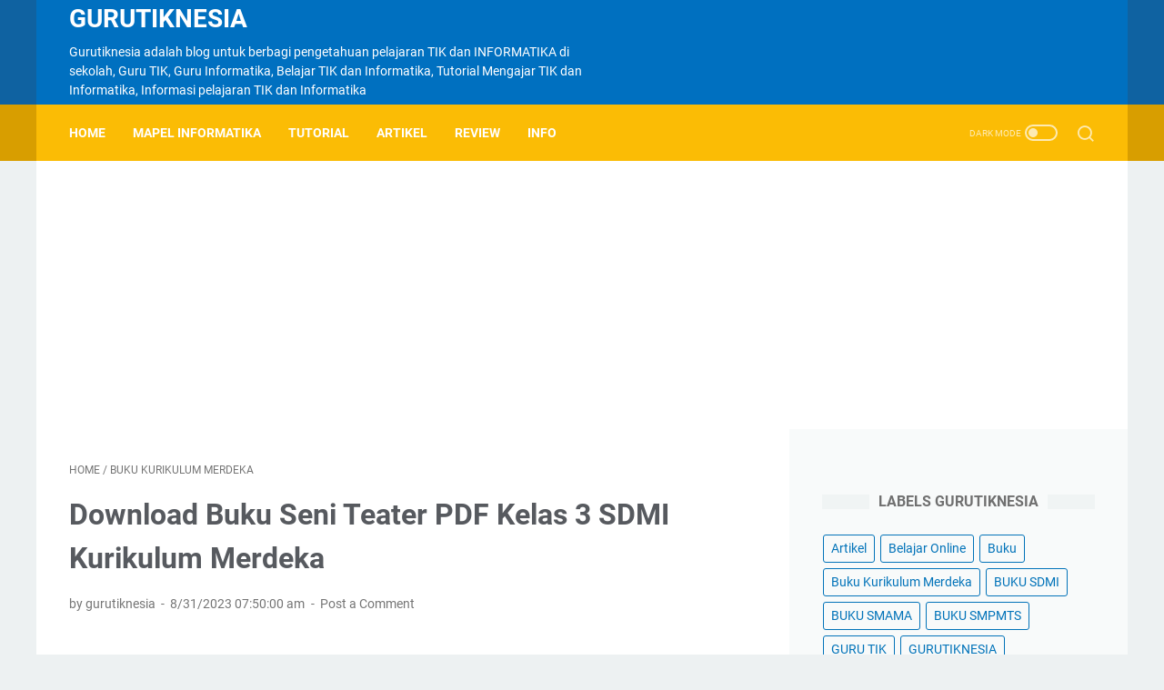

--- FILE ---
content_type: text/html; charset=utf-8
request_url: https://www.google.com/recaptcha/api2/aframe
body_size: 258
content:
<!DOCTYPE HTML><html><head><meta http-equiv="content-type" content="text/html; charset=UTF-8"></head><body><script nonce="2xru648GbjLwzBaeX_riCw">/** Anti-fraud and anti-abuse applications only. See google.com/recaptcha */ try{var clients={'sodar':'https://pagead2.googlesyndication.com/pagead/sodar?'};window.addEventListener("message",function(a){try{if(a.source===window.parent){var b=JSON.parse(a.data);var c=clients[b['id']];if(c){var d=document.createElement('img');d.src=c+b['params']+'&rc='+(localStorage.getItem("rc::a")?sessionStorage.getItem("rc::b"):"");window.document.body.appendChild(d);sessionStorage.setItem("rc::e",parseInt(sessionStorage.getItem("rc::e")||0)+1);localStorage.setItem("rc::h",'1769279263683');}}}catch(b){}});window.parent.postMessage("_grecaptcha_ready", "*");}catch(b){}</script></body></html>

--- FILE ---
content_type: text/javascript; charset=UTF-8
request_url: https://www.gurutiknesia.id/feeds/posts/default/-/Buku%20Kurikulum%20Merdeka?alt=json-in-script&orderby=updated&start-index=14&max-results=5&callback=msRelatedPosts
body_size: 5031
content:
// API callback
msRelatedPosts({"version":"1.0","encoding":"UTF-8","feed":{"xmlns":"http://www.w3.org/2005/Atom","xmlns$openSearch":"http://a9.com/-/spec/opensearchrss/1.0/","xmlns$blogger":"http://schemas.google.com/blogger/2008","xmlns$georss":"http://www.georss.org/georss","xmlns$gd":"http://schemas.google.com/g/2005","xmlns$thr":"http://purl.org/syndication/thread/1.0","id":{"$t":"tag:blogger.com,1999:blog-94075426992672776"},"updated":{"$t":"2026-01-23T07:10:36.188+07:00"},"category":[{"term":"RPP"},{"term":"Buku Kurikulum Merdeka"},{"term":"SOAL TEMATIK SD MI"},{"term":"Buku"},{"term":"BUKU SMPMTS"},{"term":"SOAL PAS UAS Tematik SD\/MI"},{"term":"Soal PTS UTS Tematik SD\/MI"},{"term":"BUKU SMAMA"},{"term":"GURU TIK"},{"term":"Pelajaran"},{"term":"Artikel"},{"term":"SOAL PAI"},{"term":"PPPK 2022"},{"term":"Silabus"},{"term":"GURUTIKNESIA"},{"term":"SOAL AKM"},{"term":"Informatika"},{"term":"Belajar Online"},{"term":"Tugas dan Pengumuman"},{"term":"BUKU SDMI"},{"term":"HGN Hari Guru Nasional"}],"title":{"type":"text","$t":"Gurutiknesia"},"subtitle":{"type":"html","$t":"Gurutiknesia adalah blog untuk berbagi pengetahuan pelajaran TIK dan INFORMATIKA di sekolah, Guru TIK, Guru Informatika, Belajar TIK dan Informatika, Tutorial Mengajar TIK dan Informatika, Informasi pelajaran TIK dan Informatika "},"link":[{"rel":"http://schemas.google.com/g/2005#feed","type":"application/atom+xml","href":"https:\/\/www.gurutiknesia.id\/feeds\/posts\/default"},{"rel":"self","type":"application/atom+xml","href":"https:\/\/www.blogger.com\/feeds\/94075426992672776\/posts\/default\/-\/Buku+Kurikulum+Merdeka?alt=json-in-script\u0026start-index=14\u0026max-results=5\u0026orderby=updated"},{"rel":"alternate","type":"text/html","href":"https:\/\/www.gurutiknesia.id\/search\/label\/Buku%20Kurikulum%20Merdeka"},{"rel":"hub","href":"http://pubsubhubbub.appspot.com/"},{"rel":"previous","type":"application/atom+xml","href":"https:\/\/www.blogger.com\/feeds\/94075426992672776\/posts\/default\/-\/Buku+Kurikulum+Merdeka\/-\/Buku+Kurikulum+Merdeka?alt=json-in-script\u0026start-index=9\u0026max-results=5\u0026orderby=updated"},{"rel":"next","type":"application/atom+xml","href":"https:\/\/www.blogger.com\/feeds\/94075426992672776\/posts\/default\/-\/Buku+Kurikulum+Merdeka\/-\/Buku+Kurikulum+Merdeka?alt=json-in-script\u0026start-index=19\u0026max-results=5\u0026orderby=updated"}],"author":[{"name":{"$t":"gurutiknesia"},"uri":{"$t":"http:\/\/www.blogger.com\/profile\/06480029368627048622"},"email":{"$t":"noreply@blogger.com"},"gd$image":{"rel":"http://schemas.google.com/g/2005#thumbnail","width":"32","height":"32","src":"\/\/blogger.googleusercontent.com\/img\/b\/R29vZ2xl\/AVvXsEh0QgapwpsINOIsv5Lp9VeNE9uVxa3rPHSNReD_TVR8GXOaGHyNF5BjUA7-qVKqP_KouFZGH_MiqIRgSqn_KqSTo7N125Gp2be1rZZ4Do5OWFrYYDy6PV4bvF17SXY5Dl1nc0nUpusWoA1Xmju5jSFJWBBue1cevxAwaCYUQkexkAA_pw\/s220\/gurutiknesia.png"}}],"generator":{"version":"7.00","uri":"http://www.blogger.com","$t":"Blogger"},"openSearch$totalResults":{"$t":"244"},"openSearch$startIndex":{"$t":"14"},"openSearch$itemsPerPage":{"$t":"5"},"entry":[{"id":{"$t":"tag:blogger.com,1999:blog-94075426992672776.post-3891295233881020854"},"published":{"$t":"2024-05-16T08:05:00.002+07:00"},"updated":{"$t":"2024-05-16T08:05:30.528+07:00"},"category":[{"scheme":"http://www.blogger.com/atom/ns#","term":"Buku Kurikulum Merdeka"}],"title":{"type":"text","$t":"Download Buku Panduan Guru Pendidikan Khusus Bagi Peserta Didik Autis SDLB\/SMPLB\/SMALB Kurikulum Merdeka"},"content":{"type":"html","$t":"\u003Cp\u003E\u0026nbsp;\u003Ctable align=\"center\" cellpadding=\"0\" cellspacing=\"0\" class=\"tr-caption-container\" style=\"margin-left: auto; margin-right: auto;\"\u003E\u003Ctbody\u003E\u003Ctr\u003E\u003Ctd style=\"text-align: center;\"\u003E\u003Ca href=\"https:\/\/blogger.googleusercontent.com\/img\/b\/R29vZ2xl\/AVvXsEirLYKHpKIJKr-CQD_t8haljjx4JH3O77SuHXWBRE4nW7_R330r4kjIlwmkEO2lT8zFr6u2_q-o9a-KbpWKA9V9EjUBRTj21I4XBndIqpI8Z6qBHlECLvcoyN-g2MyYoMaTO0CEHiWrrzRWSesisHmiGHZGAao6qDZFxJYC1FHT0E8ncNAL5oRjRf1wDBM\/s1366\/download-buku-panduan-guru-pendidikan-khusus-bagi-peserta-didik-autis-disertai-hambatan-intelektual.png\" imageanchor=\"1\" style=\"margin-left: auto; margin-right: auto;\"\u003E\u003Cimg alt=\"Download Buku Panduan Guru Pendidikan Khusus Bagi Peserta Didik Autis SDLB\/SMPLB\/SMALB Kurikulum Merdeka\" border=\"0\" data-original-height=\"768\" data-original-width=\"1366\" height=\"360\" src=\"https:\/\/blogger.googleusercontent.com\/img\/b\/R29vZ2xl\/AVvXsEirLYKHpKIJKr-CQD_t8haljjx4JH3O77SuHXWBRE4nW7_R330r4kjIlwmkEO2lT8zFr6u2_q-o9a-KbpWKA9V9EjUBRTj21I4XBndIqpI8Z6qBHlECLvcoyN-g2MyYoMaTO0CEHiWrrzRWSesisHmiGHZGAao6qDZFxJYC1FHT0E8ncNAL5oRjRf1wDBM\/w640-h360\/download-buku-panduan-guru-pendidikan-khusus-bagi-peserta-didik-autis-disertai-hambatan-intelektual.png\" title=\"Download Buku Panduan Guru Pendidikan Khusus Bagi Peserta Didik Autis SDLB\/SMPLB\/SMALB Kurikulum Merdeka\" width=\"640\" \/\u003E\u003C\/a\u003E\u003C\/td\u003E\u003C\/tr\u003E\u003Ctr\u003E\u003Ctd class=\"tr-caption\" style=\"text-align: center;\"\u003EDownload Buku Panduan Guru Pendidikan Khusus Bagi Peserta Didik Autis SDLB\/SMPLB\/SMALB Kurikulum Merdeka\u003C\/td\u003E\u003C\/tr\u003E\u003C\/tbody\u003E\u003C\/table\u003E\u003Cbr \/\u003E\u003C\/p\u003E\u003Cp\u003E\u003Cbr \/\u003E\u003C\/p\u003E\u003Ch2\u003EKurikulum Merdeka\u003C\/h2\u003E\u003Cdiv\u003EPada Tahun Ajaran 2022\/2023 dan 2023\/2024, Kurikulum Merdeka menjadi sebuah pilihan bagi setiap satuan pendidikan. Kurikulum Merdeka pada hakikatnya adalah Kurikulum yang memberikan keleluasan dan memudahkan pendidik menerapkan pembelajaran yang lebih mendalam, sesuai dengan kebutuhan pendidik, serta fokus pada penguatan karakter.\u003C\/div\u003E\u003Cdiv\u003E\u003Cbr \/\u003E\u003C\/div\u003E\u003Cdiv\u003EKita ketahui bersama Kurikulum Merdeka mempunyai kelebihan yaitu\u0026nbsp;\u003Cb\u003ELebih sederhana dan mendalam\u003C\/b\u003E,\u0026nbsp;\u003Cb\u003ELebih merdeka\u003C\/b\u003E, serta\u0026nbsp;\u003Cb\u003ELebih relevan dan interaktif\u003C\/b\u003E.\u0026nbsp;Ketika Satuan Pendidikan sudah mengetahui kelebihan ataupun kekurangannya. Maka pihak sekolah dapat memutuskan Kurikulum apa yang akan digunakan.\u003C\/div\u003E\u003Cdiv\u003E\u003Cbr \/\u003E\u003C\/div\u003E\u003Ch2\u003EKarakteristik Kurikulum Merdeka\u003C\/h2\u003E\u003Cdiv\u003EKarakteristik Kurikulum Merdeka ada 3 yaitu:\u003C\/div\u003E\u003Cdiv\u003E\u003Col\u003E\u003Cli\u003E\u003Cb\u003EPengembangan s\u003Ci\u003Eoft skills\u003C\/i\u003E\u0026nbsp;dan Karakter\u003C\/b\u003E: Pengembangan\u0026nbsp;\u003Ci\u003Esoft skills\u003C\/i\u003E\u0026nbsp;melalui projek penguatan profil pelajar Pancasila.\u003C\/li\u003E\u003Cli\u003E\u003Cb\u003EFokus pada materi Esensial\u003C\/b\u003E: Fokus pada materi esensial, relevan, dan mendalam sehingga ada waktu cukup untuk membangun kreativitas dan inovasi peserta didik dalam mencapai kompetensi dasar seperti literasi dan numerasi.\u003C\/li\u003E\u003Cli\u003E\u003Cb\u003EPembelajaran yang fleksibel\u003C\/b\u003E: Keleluasaan bagi guru untuk melakukan pembelajaran yang sesuai dengan tahap capaian dan perkembangan peserta didik dan melakukan penyesuaian dengan konteks dan muatan lokal.\u003C\/li\u003E\u003C\/ol\u003E\u003Ch2\u003EMengapa kita memerlukan Kurikulum Merdeka?\u003C\/h2\u003E\u003C\/div\u003E\u003Cdiv\u003EBerbagai studi nasional dan studi internasional menunjukkan bahwa Indonesia telah mengalami krisis pembelajaran yang cukup lama. Studi-studi tersebut menunjukkan bahwa banyak dari anak-anak Indonesia yang tidak mampu memahami bacaan sederhana dan tidak mampu menerapkan konsep matematika dasar. Maka dari itulah Kemendikbudristek mengembangkan\u0026nbsp;\u003Cb\u003EKurikulum Merdeka\u003C\/b\u003E\u0026nbsp;sebagai bagian penting dalam upaya memulihkan pembelajaran dari krisis yang sudah kita alami.\u003C\/div\u003E\u003Cdiv\u003E\u003Cbr \/\u003E\u003C\/div\u003E\u003Cdiv\u003E\u003Cspan class=\"fontstyle0\"\u003EBuku ini ditulis untuk membantu guru pendidikan khusus dalam mengembangkan pembelajaran sesuai dengan kondisi peserta didik autis Disertai hambatan intelektual yang diselaraskan dengan implementasi Kurikulum\u003Cbr \/\u003EMerdeka. Terdapat panduan yang rinci dalam buku ini. Panduan tersebut tidak hanya sekadar panduan mengajar, tetapi juga dapat digunakan guru untuk memberi inspirasi dan motivasi orang tua dalam mendidik anaknya di rumah.\u003Cbr \/\u003E\u003Cbr \/\u003E\u003C\/span\u003E\u003C\/div\u003E\u003Cdiv\u003E\u003Cspan class=\"fontstyle0\"\u003EAda enam bab dalam buku ini, yaitu: (1) mengapa buku ini hadir?, (2) mengenal keunikan peserta didik autis disertai hambatan intelektual, (3) identiikasi dan asesmen peserta didik, (4) merancang pembelajaran sesuai Kurikulum Merdeka, (5) implementasi pembelajaran sesuai Kurikulum Merdeka, dan (6) cara menguatkan dukungan pembelajaran. Buku ini disajikan dengan bahasa yang mudah dimengerti, infograis yang menarik, contoh-contoh instrumen asesmen, cerita pengalaman mengajar, hingga informasi pendukung yang diharapkan dapat menginspirasi guru, baik dalam mengajar maupun dalam memotivasi orang tua. Buku ini tidak dimaksudkan untuk mengekang guru dalam memberikan aktivitas pembelajaran. Guru dapat mengembangkan inovasi pembelajaran sesuai dengan karakteristik peserta didik. Negara telah lama merdeka, maka sudah sepatutnya guru memiliki kebebasan melakukan pembelajaran sesuai dengan karakteristik peserta didik dan kondisi sekitarnya.\u003C\/span\u003E \n\u003Cbr style=\"font-variant-east-asian: normal; font-variant-numeric: normal; line-height: normal; text-align: -webkit-auto; text-size-adjust: auto;\" \/\u003E\u003C\/div\u003E\u003Ch2\u003EDownload Buku Panduan Guru Pendidikan Khusus Bagi Peserta Didik Autis SDLB\/SMPLB\/SMALB\u0026nbsp;Kurikulum Merdeka\u003C\/h2\u003E\u003Cdiv\u003E\u003Cbr \/\u003E\u003C\/div\u003E\u003Cdiv\u003E\u003Cb\u003EDownload Buku Panduan Guru Pendidikan Khusus Bagi Peserta Didik Autis SDLB\/SMPLB\/SMALB\u003C\/b\u003E\u003Cb\u003E\u0026nbsp;Kurikulum Merdeka\u0026nbsp;\u0026nbsp;\u003C\/b\u003E\u003Cb\u003E(\u003Cu\u003E\u003Ca href=\"https:\/\/docs.google.com\/uc?export=download\u0026amp;id=1pzk-Z8qEJirmL0Nfw8rm2rXsr7PGpPmW\" target=\"_blank\"\u003EDISINI\u003C\/a\u003E\u003C\/u\u003E)\u003C\/b\u003E\u003C\/div\u003E\u003Cdiv\u003E\u003Cbr \/\u003E\u003C\/div\u003E\u003Cdiv\u003E\u003Cb\u003E\u003Cbr \/\u003E\u003C\/b\u003E\u003C\/div\u003E\u003Cdiv\u003EDemikianlah Sahabat Gurutiknesia, Semoga link download buku kurikulum merdeka bisa bermanfaat untuk kita semua, dan kami ucapkan terimakasih atas perhatian semuanya. Semoga Kita selalu diberikan kelancaran, kemudahan, keberlimpahan, dan tetap semangat belajar dan mengajar. Jangan Lupa BAHAGIA :)\u003C\/div\u003E"},"link":[{"rel":"replies","type":"application/atom+xml","href":"https:\/\/www.gurutiknesia.id\/feeds\/3891295233881020854\/comments\/default","title":"Post Comments"},{"rel":"replies","type":"text/html","href":"https:\/\/www.gurutiknesia.id\/2024\/05\/downlod-buku-panduan-guru-bagi-peserta-didik-autis.html#comment-form","title":"0 Comments"},{"rel":"edit","type":"application/atom+xml","href":"https:\/\/www.blogger.com\/feeds\/94075426992672776\/posts\/default\/3891295233881020854"},{"rel":"self","type":"application/atom+xml","href":"https:\/\/www.blogger.com\/feeds\/94075426992672776\/posts\/default\/3891295233881020854"},{"rel":"alternate","type":"text/html","href":"https:\/\/www.gurutiknesia.id\/2024\/05\/downlod-buku-panduan-guru-bagi-peserta-didik-autis.html","title":"Download Buku Panduan Guru Pendidikan Khusus Bagi Peserta Didik Autis SDLB\/SMPLB\/SMALB Kurikulum Merdeka"}],"author":[{"name":{"$t":"gurutiknesia"},"uri":{"$t":"http:\/\/www.blogger.com\/profile\/06480029368627048622"},"email":{"$t":"noreply@blogger.com"},"gd$image":{"rel":"http://schemas.google.com/g/2005#thumbnail","width":"32","height":"32","src":"\/\/blogger.googleusercontent.com\/img\/b\/R29vZ2xl\/AVvXsEh0QgapwpsINOIsv5Lp9VeNE9uVxa3rPHSNReD_TVR8GXOaGHyNF5BjUA7-qVKqP_KouFZGH_MiqIRgSqn_KqSTo7N125Gp2be1rZZ4Do5OWFrYYDy6PV4bvF17SXY5Dl1nc0nUpusWoA1Xmju5jSFJWBBue1cevxAwaCYUQkexkAA_pw\/s220\/gurutiknesia.png"}}],"media$thumbnail":{"xmlns$media":"http://search.yahoo.com/mrss/","url":"https:\/\/blogger.googleusercontent.com\/img\/b\/R29vZ2xl\/AVvXsEirLYKHpKIJKr-CQD_t8haljjx4JH3O77SuHXWBRE4nW7_R330r4kjIlwmkEO2lT8zFr6u2_q-o9a-KbpWKA9V9EjUBRTj21I4XBndIqpI8Z6qBHlECLvcoyN-g2MyYoMaTO0CEHiWrrzRWSesisHmiGHZGAao6qDZFxJYC1FHT0E8ncNAL5oRjRf1wDBM\/s72-w640-h360-c\/download-buku-panduan-guru-pendidikan-khusus-bagi-peserta-didik-autis-disertai-hambatan-intelektual.png","height":"72","width":"72"},"thr$total":{"$t":"0"}},{"id":{"$t":"tag:blogger.com,1999:blog-94075426992672776.post-7239843927577085399"},"published":{"$t":"2024-05-13T21:39:00.001+07:00"},"updated":{"$t":"2024-05-13T21:39:14.706+07:00"},"category":[{"scheme":"http://www.blogger.com/atom/ns#","term":"Buku Kurikulum Merdeka"}],"title":{"type":"text","$t":"SUPER LENGKAP Buku Dasar-Dasar Usaha Layanan Pariwisata SMK\/MAK Kurikulum MERDEKA"},"content":{"type":"html","$t":"\u003Cp\u003E \u003Ctable align=\"center\" cellpadding=\"0\" cellspacing=\"0\" class=\"tr-caption-container\" style=\"margin-left: auto; margin-right: auto;\"\u003E\u003Ctbody\u003E\u003Ctr\u003E\u003Ctd style=\"text-align: center;\"\u003E\u003Ca href=\"https:\/\/blogger.googleusercontent.com\/img\/b\/R29vZ2xl\/AVvXsEiu02ykLCHGoqK4RABD6_a6oc4qa6PDk4mtB1m9N30NrIT6D57rsMArmKAfuCH5VJSRcYGmFfIb6PGJcJgIp9iWU2Mw5r9_aMBNfrR7bTM5d-lWMuMbsADnJFf936im5wOid0mF1wEG6MZEPd6U4jzNWrlnQFDj4P5pEYzwVejqdTf3Q-RueShr2J9OQ1c\/s1366\/super-lengkap-buku-dasar-dasar-usaha-layanan-pariwisata-untuk-smk-kurikulum-merdeka.png\" imageanchor=\"1\" style=\"margin-left: auto; margin-right: auto;\"\u003E\u003Cimg alt=\"super lengkap buku dasar-dasar usaha layanan pariwisata smk\/mak kurikulum merdeka\" border=\"0\" data-original-height=\"768\" data-original-width=\"1366\" height=\"360\" src=\"https:\/\/blogger.googleusercontent.com\/img\/b\/R29vZ2xl\/AVvXsEiu02ykLCHGoqK4RABD6_a6oc4qa6PDk4mtB1m9N30NrIT6D57rsMArmKAfuCH5VJSRcYGmFfIb6PGJcJgIp9iWU2Mw5r9_aMBNfrR7bTM5d-lWMuMbsADnJFf936im5wOid0mF1wEG6MZEPd6U4jzNWrlnQFDj4P5pEYzwVejqdTf3Q-RueShr2J9OQ1c\/w640-h360\/super-lengkap-buku-dasar-dasar-usaha-layanan-pariwisata-untuk-smk-kurikulum-merdeka.png\" title=\"super lengkap buku dasar-dasar usaha layanan pariwisata smk\/mak kurikulum merdeka\" width=\"640\"\u003E\u003C\/a\u003E\u003C\/td\u003E\u003C\/tr\u003E\u003Ctr\u003E\u003Ctd class=\"tr-caption\" style=\"text-align: center;\"\u003Esuper lengkap buku dasar-dasar usaha layanan pariwisata smk\/mak kurikulum merdeka\u003Cbr\u003E\u003C\/td\u003E\u003C\/tr\u003E\u003C\/tbody\u003E\u003C\/table\u003E\u003Cbr\u003E\u003C\/p\u003E\u003Cp\u003E\u003Cbr\u003E\u003C\/p\u003E\u003Cdiv\u003E\u003Cdiv\u003E\u003Ch2\u003EKurikulum Merdeka\u003C\/h2\u003E\u003Cdiv\u003EPada Tahun Ajaran 2022\/2023 dan 2023\/2024, Kurikulum Merdeka menjadi sebuah pilihan bagi setiap satuan pendidikan. Kurikulum Merdeka pada hakikatnya adalah Kurikulum yang memberikan keleluasan dan memudahkan pendidik menerapkan pembelajaran yang lebih mendalam, sesuai dengan kebutuhan pendidik, serta fokus pada penguatan karakter.\u003C\/div\u003E\u003Cdiv\u003E\u003Cbr\u003E\u003C\/div\u003E\u003Cdiv\u003EKita ketahui bersama Kurikulum Merdeka mempunyai kelebihan yaitu \u003Cb\u003ELebih sederhana dan mendalam\u003C\/b\u003E, \u003Cb\u003ELebih merdeka\u003C\/b\u003E, serta \u003Cb\u003ELebih relevan dan interaktif\u003C\/b\u003E. Ketika Satuan Pendidikan sudah mengetahui kelebihan ataupun kekurangannya. Maka pihak sekolah dapat memutuskan Kurikulum apa yang akan digunakan.\u003C\/div\u003E\u003Cspan\u003E\u003C\/span\u003E\u003C\/div\u003E\u003C\/div\u003E\u003Ca href=\"https:\/\/www.gurutiknesia.id\/2024\/05\/super-lengkap-buku-dasar-usaha-layanan-pariwisata-smk-kurikulum-merdeka.html#more\"\u003E\u003C\/a\u003E"},"link":[{"rel":"replies","type":"application/atom+xml","href":"https:\/\/www.gurutiknesia.id\/feeds\/7239843927577085399\/comments\/default","title":"Post Comments"},{"rel":"replies","type":"text/html","href":"https:\/\/www.gurutiknesia.id\/2024\/05\/super-lengkap-buku-dasar-usaha-layanan-pariwisata-smk-kurikulum-merdeka.html#comment-form","title":"0 Comments"},{"rel":"edit","type":"application/atom+xml","href":"https:\/\/www.blogger.com\/feeds\/94075426992672776\/posts\/default\/7239843927577085399"},{"rel":"self","type":"application/atom+xml","href":"https:\/\/www.blogger.com\/feeds\/94075426992672776\/posts\/default\/7239843927577085399"},{"rel":"alternate","type":"text/html","href":"https:\/\/www.gurutiknesia.id\/2024\/05\/super-lengkap-buku-dasar-usaha-layanan-pariwisata-smk-kurikulum-merdeka.html","title":"SUPER LENGKAP Buku Dasar-Dasar Usaha Layanan Pariwisata SMK\/MAK Kurikulum MERDEKA"}],"author":[{"name":{"$t":"gurutiknesia"},"uri":{"$t":"http:\/\/www.blogger.com\/profile\/06480029368627048622"},"email":{"$t":"noreply@blogger.com"},"gd$image":{"rel":"http://schemas.google.com/g/2005#thumbnail","width":"32","height":"32","src":"\/\/blogger.googleusercontent.com\/img\/b\/R29vZ2xl\/AVvXsEh0QgapwpsINOIsv5Lp9VeNE9uVxa3rPHSNReD_TVR8GXOaGHyNF5BjUA7-qVKqP_KouFZGH_MiqIRgSqn_KqSTo7N125Gp2be1rZZ4Do5OWFrYYDy6PV4bvF17SXY5Dl1nc0nUpusWoA1Xmju5jSFJWBBue1cevxAwaCYUQkexkAA_pw\/s220\/gurutiknesia.png"}}],"media$thumbnail":{"xmlns$media":"http://search.yahoo.com/mrss/","url":"https:\/\/blogger.googleusercontent.com\/img\/b\/R29vZ2xl\/AVvXsEiu02ykLCHGoqK4RABD6_a6oc4qa6PDk4mtB1m9N30NrIT6D57rsMArmKAfuCH5VJSRcYGmFfIb6PGJcJgIp9iWU2Mw5r9_aMBNfrR7bTM5d-lWMuMbsADnJFf936im5wOid0mF1wEG6MZEPd6U4jzNWrlnQFDj4P5pEYzwVejqdTf3Q-RueShr2J9OQ1c\/s72-w640-h360-c\/super-lengkap-buku-dasar-dasar-usaha-layanan-pariwisata-untuk-smk-kurikulum-merdeka.png","height":"72","width":"72"},"thr$total":{"$t":"0"}},{"id":{"$t":"tag:blogger.com,1999:blog-94075426992672776.post-6788482201568992225"},"published":{"$t":"2024-05-12T20:42:00.002+07:00"},"updated":{"$t":"2024-05-12T20:42:34.235+07:00"},"category":[{"scheme":"http://www.blogger.com/atom/ns#","term":"Buku Kurikulum Merdeka"}],"title":{"type":"text","$t":"SUPER LENGKAP Buku Dasar-Dasar Manajemen Perkantoran dan Layanan Bisnis SMK\/MAK Kurikulum MERDEKA"},"content":{"type":"html","$t":"\u003Cp\u003E \u003Ctable align=\"center\" cellpadding=\"0\" cellspacing=\"0\" class=\"tr-caption-container\" style=\"margin-left: auto; margin-right: auto;\"\u003E\u003Ctbody\u003E\u003Ctr\u003E\u003Ctd style=\"text-align: center;\"\u003E\u003Ca href=\"https:\/\/blogger.googleusercontent.com\/img\/b\/R29vZ2xl\/AVvXsEgN3-_pex2hNH3RpWGb2RLzL3qlWdCCes3smT-F1yuDvZ2zt-_51QAGtYOgJcyNmvkTGMmOA1JvSKYST6B-riW6Cc-Emp1WZ54E9cgZo_cSpKb3VM-K_K35gLtY9NhdsudRzSc31NsBcQU68eA_eoIHCU8duxsTJeFpvNx7JMT9Ew4e1wrbDjK1GKt7eD8\/s1366\/super-lengkap-buku-dasar-dasar-manajemen-perkantoran-dan-layanan-bisnis-untuk-smk-kurikulum-merdeka.png\" imageanchor=\"1\" style=\"margin-left: auto; margin-right: auto;\"\u003E\u003Cimg alt=\"super lengkap buku dasar-dasar manajemen perkantoran dan layanan bisnis smk\/mak kurikulum merdeka\" border=\"0\" data-original-height=\"768\" data-original-width=\"1366\" height=\"360\" src=\"https:\/\/blogger.googleusercontent.com\/img\/b\/R29vZ2xl\/AVvXsEgN3-_pex2hNH3RpWGb2RLzL3qlWdCCes3smT-F1yuDvZ2zt-_51QAGtYOgJcyNmvkTGMmOA1JvSKYST6B-riW6Cc-Emp1WZ54E9cgZo_cSpKb3VM-K_K35gLtY9NhdsudRzSc31NsBcQU68eA_eoIHCU8duxsTJeFpvNx7JMT9Ew4e1wrbDjK1GKt7eD8\/w640-h360\/super-lengkap-buku-dasar-dasar-manajemen-perkantoran-dan-layanan-bisnis-untuk-smk-kurikulum-merdeka.png\" title=\"super lengkap buku dasar-dasar manajemen perkantoran dan layanan bisnis smk\/mak kurikulum merdeka\" width=\"640\"\u003E\u003C\/a\u003E\u003C\/td\u003E\u003C\/tr\u003E\u003Ctr\u003E\u003Ctd class=\"tr-caption\" style=\"text-align: center;\"\u003Esuper lengkap buku dasar-dasar manajemen perkantoran dan layanan bisnis smk\/mak kurikulum merdeka\u003Cbr\u003E\u003C\/td\u003E\u003C\/tr\u003E\u003C\/tbody\u003E\u003C\/table\u003E\u003Cbr\u003E\u003C\/p\u003E\u003Cp\u003E\u003Cbr\u003E\u003C\/p\u003E\u003Cdiv\u003E\u003Cdiv\u003E\u003Ch2\u003EKurikulum Merdeka\u003C\/h2\u003E\u003Cdiv\u003EPada Tahun Ajaran 2022\/2023 dan 2023\/2024, Kurikulum Merdeka menjadi sebuah pilihan bagi setiap satuan pendidikan. Kurikulum Merdeka pada hakikatnya adalah Kurikulum yang memberikan keleluasan dan memudahkan pendidik menerapkan pembelajaran yang lebih mendalam, sesuai dengan kebutuhan pendidik, serta fokus pada penguatan karakter.\u003C\/div\u003E\u003Cdiv\u003E\u003Cbr\u003E\u003C\/div\u003E\u003Cdiv\u003EKita ketahui bersama Kurikulum Merdeka mempunyai kelebihan yaitu \u003Cb\u003ELebih sederhana dan mendalam\u003C\/b\u003E, \u003Cb\u003ELebih merdeka\u003C\/b\u003E, serta \u003Cb\u003ELebih relevan dan interaktif\u003C\/b\u003E. Ketika Satuan Pendidikan sudah mengetahui kelebihan ataupun kekurangannya. Maka pihak sekolah dapat memutuskan Kurikulum apa yang akan digunakan.\u003C\/div\u003E\u003Cspan\u003E\u003C\/span\u003E\u003C\/div\u003E\u003C\/div\u003E\u003Ca href=\"https:\/\/www.gurutiknesia.id\/2024\/05\/super-lengkap-buku-dasar-manajemen-perkantoran-layanan-bisnis-smk-kurikulum-merdeka.html#more\"\u003E\u003C\/a\u003E"},"link":[{"rel":"replies","type":"application/atom+xml","href":"https:\/\/www.gurutiknesia.id\/feeds\/6788482201568992225\/comments\/default","title":"Post Comments"},{"rel":"replies","type":"text/html","href":"https:\/\/www.gurutiknesia.id\/2024\/05\/super-lengkap-buku-dasar-manajemen-perkantoran-layanan-bisnis-smk-kurikulum-merdeka.html#comment-form","title":"0 Comments"},{"rel":"edit","type":"application/atom+xml","href":"https:\/\/www.blogger.com\/feeds\/94075426992672776\/posts\/default\/6788482201568992225"},{"rel":"self","type":"application/atom+xml","href":"https:\/\/www.blogger.com\/feeds\/94075426992672776\/posts\/default\/6788482201568992225"},{"rel":"alternate","type":"text/html","href":"https:\/\/www.gurutiknesia.id\/2024\/05\/super-lengkap-buku-dasar-manajemen-perkantoran-layanan-bisnis-smk-kurikulum-merdeka.html","title":"SUPER LENGKAP Buku Dasar-Dasar Manajemen Perkantoran dan Layanan Bisnis SMK\/MAK Kurikulum MERDEKA"}],"author":[{"name":{"$t":"gurutiknesia"},"uri":{"$t":"http:\/\/www.blogger.com\/profile\/06480029368627048622"},"email":{"$t":"noreply@blogger.com"},"gd$image":{"rel":"http://schemas.google.com/g/2005#thumbnail","width":"32","height":"32","src":"\/\/blogger.googleusercontent.com\/img\/b\/R29vZ2xl\/AVvXsEh0QgapwpsINOIsv5Lp9VeNE9uVxa3rPHSNReD_TVR8GXOaGHyNF5BjUA7-qVKqP_KouFZGH_MiqIRgSqn_KqSTo7N125Gp2be1rZZ4Do5OWFrYYDy6PV4bvF17SXY5Dl1nc0nUpusWoA1Xmju5jSFJWBBue1cevxAwaCYUQkexkAA_pw\/s220\/gurutiknesia.png"}}],"media$thumbnail":{"xmlns$media":"http://search.yahoo.com/mrss/","url":"https:\/\/blogger.googleusercontent.com\/img\/b\/R29vZ2xl\/AVvXsEgN3-_pex2hNH3RpWGb2RLzL3qlWdCCes3smT-F1yuDvZ2zt-_51QAGtYOgJcyNmvkTGMmOA1JvSKYST6B-riW6Cc-Emp1WZ54E9cgZo_cSpKb3VM-K_K35gLtY9NhdsudRzSc31NsBcQU68eA_eoIHCU8duxsTJeFpvNx7JMT9Ew4e1wrbDjK1GKt7eD8\/s72-w640-h360-c\/super-lengkap-buku-dasar-dasar-manajemen-perkantoran-dan-layanan-bisnis-untuk-smk-kurikulum-merdeka.png","height":"72","width":"72"},"thr$total":{"$t":"0"}},{"id":{"$t":"tag:blogger.com,1999:blog-94075426992672776.post-4265670250314124235"},"published":{"$t":"2024-05-12T20:19:00.000+07:00"},"updated":{"$t":"2024-05-12T20:19:08.112+07:00"},"category":[{"scheme":"http://www.blogger.com/atom/ns#","term":"Buku Kurikulum Merdeka"}],"title":{"type":"text","$t":"SUPER LENGKAP Buku Dasar-Dasar Kuliner SMK\/MAK Kurikulum MERDEKA"},"content":{"type":"html","$t":"\u003Cp\u003E\u003Ctable align=\"center\" cellpadding=\"0\" cellspacing=\"0\" class=\"tr-caption-container\" style=\"margin-left: auto; margin-right: auto;\"\u003E\u003Ctbody\u003E\u003Ctr\u003E\u003Ctd style=\"text-align: center;\"\u003E\u003Ca href=\"https:\/\/blogger.googleusercontent.com\/img\/b\/R29vZ2xl\/AVvXsEi93ODrZmxCGSakX8uu-9tDn15Oqdq379L68DRHzba5mh7-J3D99_-CBp1f2D8neOJKfVQI7xRP8YrdOy1PKzjpI6k8UZSX8VjJBJPaQMGpIOogubMX7hejLRO51morXQviGlUqJaD6JBmtH0zmY7eImxMgDOtjscDVjg45ZX2r-SpD9UxDN1lgoSZ6R98\/s1366\/super-lengkap-buku-dasar-dasar-kuliner-untuk-smk-kurikulum-merdeka.png\" imageanchor=\"1\" style=\"margin-left: auto; margin-right: auto;\"\u003E\u003Cimg alt=\"super lengkap buku dasar-dasar kuliner smk\/mak kurikulum merdeka\" border=\"0\" data-original-height=\"768\" data-original-width=\"1366\" height=\"360\" src=\"https:\/\/blogger.googleusercontent.com\/img\/b\/R29vZ2xl\/AVvXsEi93ODrZmxCGSakX8uu-9tDn15Oqdq379L68DRHzba5mh7-J3D99_-CBp1f2D8neOJKfVQI7xRP8YrdOy1PKzjpI6k8UZSX8VjJBJPaQMGpIOogubMX7hejLRO51morXQviGlUqJaD6JBmtH0zmY7eImxMgDOtjscDVjg45ZX2r-SpD9UxDN1lgoSZ6R98\/w640-h360\/super-lengkap-buku-dasar-dasar-kuliner-untuk-smk-kurikulum-merdeka.png\" title=\"super lengkap buku dasar-dasar kuliner smk\/mak kurikulum merdeka\" width=\"640\"\u003E\u003C\/a\u003E\u003C\/td\u003E\u003C\/tr\u003E\u003Ctr\u003E\u003Ctd class=\"tr-caption\" style=\"text-align: center;\"\u003Esuper lengkap buku dasar-dasar kuliner smk\/mak kurikulum merdeka\u003Cbr\u003E\u003C\/td\u003E\u003C\/tr\u003E\u003C\/tbody\u003E\u003C\/table\u003E\u003Cbr\u003E \u003C\/p\u003E\u003Cp\u003E\u003Cbr\u003E\u003C\/p\u003E\u003Cdiv\u003E\u003Cdiv\u003E\u003Ch2\u003EKurikulum Merdeka\u003C\/h2\u003E\u003Cdiv\u003EPada Tahun Ajaran 2022\/2023 dan 2023\/2024, Kurikulum Merdeka menjadi sebuah pilihan bagi setiap satuan pendidikan. Kurikulum Merdeka pada hakikatnya adalah Kurikulum yang memberikan keleluasan dan memudahkan pendidik menerapkan pembelajaran yang lebih mendalam, sesuai dengan kebutuhan pendidik, serta fokus pada penguatan karakter.\u003C\/div\u003E\u003Cdiv\u003E\u003Cbr\u003E\u003C\/div\u003E\u003Cdiv\u003EKita ketahui bersama Kurikulum Merdeka mempunyai kelebihan yaitu \u003Cb\u003ELebih sederhana dan mendalam\u003C\/b\u003E, \u003Cb\u003ELebih merdeka\u003C\/b\u003E, serta \u003Cb\u003ELebih relevan dan interaktif\u003C\/b\u003E. Ketika Satuan Pendidikan sudah mengetahui kelebihan ataupun kekurangannya. Maka pihak sekolah dapat memutuskan Kurikulum apa yang akan digunakan.\u003C\/div\u003E\u003Cspan\u003E\u003C\/span\u003E\u003C\/div\u003E\u003C\/div\u003E\u003Ca href=\"https:\/\/www.gurutiknesia.id\/2024\/05\/super-lengkap-buku-dasar-kuliner-smk-kurikulum-merdeka.html#more\"\u003E\u003C\/a\u003E"},"link":[{"rel":"replies","type":"application/atom+xml","href":"https:\/\/www.gurutiknesia.id\/feeds\/4265670250314124235\/comments\/default","title":"Post Comments"},{"rel":"replies","type":"text/html","href":"https:\/\/www.gurutiknesia.id\/2024\/05\/super-lengkap-buku-dasar-kuliner-smk-kurikulum-merdeka.html#comment-form","title":"0 Comments"},{"rel":"edit","type":"application/atom+xml","href":"https:\/\/www.blogger.com\/feeds\/94075426992672776\/posts\/default\/4265670250314124235"},{"rel":"self","type":"application/atom+xml","href":"https:\/\/www.blogger.com\/feeds\/94075426992672776\/posts\/default\/4265670250314124235"},{"rel":"alternate","type":"text/html","href":"https:\/\/www.gurutiknesia.id\/2024\/05\/super-lengkap-buku-dasar-kuliner-smk-kurikulum-merdeka.html","title":"SUPER LENGKAP Buku Dasar-Dasar Kuliner SMK\/MAK Kurikulum MERDEKA"}],"author":[{"name":{"$t":"gurutiknesia"},"uri":{"$t":"http:\/\/www.blogger.com\/profile\/06480029368627048622"},"email":{"$t":"noreply@blogger.com"},"gd$image":{"rel":"http://schemas.google.com/g/2005#thumbnail","width":"32","height":"32","src":"\/\/blogger.googleusercontent.com\/img\/b\/R29vZ2xl\/AVvXsEh0QgapwpsINOIsv5Lp9VeNE9uVxa3rPHSNReD_TVR8GXOaGHyNF5BjUA7-qVKqP_KouFZGH_MiqIRgSqn_KqSTo7N125Gp2be1rZZ4Do5OWFrYYDy6PV4bvF17SXY5Dl1nc0nUpusWoA1Xmju5jSFJWBBue1cevxAwaCYUQkexkAA_pw\/s220\/gurutiknesia.png"}}],"media$thumbnail":{"xmlns$media":"http://search.yahoo.com/mrss/","url":"https:\/\/blogger.googleusercontent.com\/img\/b\/R29vZ2xl\/AVvXsEi93ODrZmxCGSakX8uu-9tDn15Oqdq379L68DRHzba5mh7-J3D99_-CBp1f2D8neOJKfVQI7xRP8YrdOy1PKzjpI6k8UZSX8VjJBJPaQMGpIOogubMX7hejLRO51morXQviGlUqJaD6JBmtH0zmY7eImxMgDOtjscDVjg45ZX2r-SpD9UxDN1lgoSZ6R98\/s72-w640-h360-c\/super-lengkap-buku-dasar-dasar-kuliner-untuk-smk-kurikulum-merdeka.png","height":"72","width":"72"},"thr$total":{"$t":"0"}},{"id":{"$t":"tag:blogger.com,1999:blog-94075426992672776.post-7384439806853930486"},"published":{"$t":"2024-05-10T08:19:00.003+07:00"},"updated":{"$t":"2024-05-10T08:19:29.426+07:00"},"category":[{"scheme":"http://www.blogger.com/atom/ns#","term":"Buku Kurikulum Merdeka"}],"title":{"type":"text","$t":"SUPER LENGKAP Buku Dasar-Dasar Desain Komunikasi Visual SMK\/MAK Kurikulum MERDEKA"},"content":{"type":"html","$t":"\u003Cp\u003E \u003Ctable align=\"center\" cellpadding=\"0\" cellspacing=\"0\" class=\"tr-caption-container\" style=\"margin-left: auto; margin-right: auto;\"\u003E\u003Ctbody\u003E\u003Ctr\u003E\u003Ctd style=\"text-align: center;\"\u003E\u003Ca href=\"https:\/\/blogger.googleusercontent.com\/img\/b\/R29vZ2xl\/AVvXsEicMQ-37SV0rTL55e199BIV-wxSuf28CAOQxwfZ83e-lcjCbCpzBo08p44jNfTMgppS4pD4cSbiKwnaNEkFyl6TmUJ_i4_Zp8X5hGuDO7xkBJGec95spfeW4VODOgeboxynpz0GO_gU3xvmORLinKTau8-SgqxiFKzdlwJNmJdcma4SFs_iF3A54PpRMyw\/s1366\/super-lengkap-buku-dasar-dasar-desain-komunikasi-visual-untuk-smk-kurikulum-merdeka.png\" imageanchor=\"1\" style=\"margin-left: auto; margin-right: auto;\"\u003E\u003Cimg alt=\"super lengkap buku dasar-dasar desain komunikasi visual smk\/mak kurikulum merdeka\" border=\"0\" data-original-height=\"768\" data-original-width=\"1366\" height=\"360\" src=\"https:\/\/blogger.googleusercontent.com\/img\/b\/R29vZ2xl\/AVvXsEicMQ-37SV0rTL55e199BIV-wxSuf28CAOQxwfZ83e-lcjCbCpzBo08p44jNfTMgppS4pD4cSbiKwnaNEkFyl6TmUJ_i4_Zp8X5hGuDO7xkBJGec95spfeW4VODOgeboxynpz0GO_gU3xvmORLinKTau8-SgqxiFKzdlwJNmJdcma4SFs_iF3A54PpRMyw\/w640-h360\/super-lengkap-buku-dasar-dasar-desain-komunikasi-visual-untuk-smk-kurikulum-merdeka.png\" title=\"super lengkap buku dasar-dasar desain komunikasi visual smk\/mak kurikulum merdeka\" width=\"640\"\u003E\u003C\/a\u003E\u003C\/td\u003E\u003C\/tr\u003E\u003Ctr\u003E\u003Ctd class=\"tr-caption\" style=\"text-align: center;\"\u003Esuper lengkap buku dasar-dasar desain komunikasi visual smk\/mak kurikulum merdeka\u003Cbr\u003E\u003C\/td\u003E\u003C\/tr\u003E\u003C\/tbody\u003E\u003C\/table\u003E\u003Cbr\u003E\u003C\/p\u003E\u003Cp\u003E\u003Cbr\u003E\u003C\/p\u003E\u003Cdiv\u003E\u003Cdiv\u003E\u003Ch2\u003EKurikulum Merdeka\u003C\/h2\u003E\u003Cdiv\u003EPada Tahun Ajaran 2022\/2023 dan 2023\/2024, Kurikulum Merdeka menjadi sebuah pilihan bagi setiap satuan pendidikan. Kurikulum Merdeka pada hakikatnya adalah Kurikulum yang memberikan keleluasan dan memudahkan pendidik menerapkan pembelajaran yang lebih mendalam, sesuai dengan kebutuhan pendidik, serta fokus pada penguatan karakter.\u003C\/div\u003E\u003Cdiv\u003E\u003Cbr\u003E\u003C\/div\u003E\u003Cdiv\u003EKita ketahui bersama Kurikulum Merdeka mempunyai kelebihan yaitu \u003Cb\u003ELebih sederhana dan mendalam\u003C\/b\u003E, \u003Cb\u003ELebih merdeka\u003C\/b\u003E, serta \u003Cb\u003ELebih relevan dan interaktif\u003C\/b\u003E. Ketika Satuan Pendidikan sudah mengetahui kelebihan ataupun kekurangannya. Maka pihak sekolah dapat memutuskan Kurikulum apa yang akan digunakan.\u003C\/div\u003E\u003Cspan\u003E\u003C\/span\u003E\u003C\/div\u003E\u003C\/div\u003E\u003Ca href=\"https:\/\/www.gurutiknesia.id\/2024\/05\/super-lengkap-buku-dasar-desain-komunikasi-visual-smk-kurikulum-merdeka.html#more\"\u003E\u003C\/a\u003E"},"link":[{"rel":"replies","type":"application/atom+xml","href":"https:\/\/www.gurutiknesia.id\/feeds\/7384439806853930486\/comments\/default","title":"Post Comments"},{"rel":"replies","type":"text/html","href":"https:\/\/www.gurutiknesia.id\/2024\/05\/super-lengkap-buku-dasar-desain-komunikasi-visual-smk-kurikulum-merdeka.html#comment-form","title":"2 Comments"},{"rel":"edit","type":"application/atom+xml","href":"https:\/\/www.blogger.com\/feeds\/94075426992672776\/posts\/default\/7384439806853930486"},{"rel":"self","type":"application/atom+xml","href":"https:\/\/www.blogger.com\/feeds\/94075426992672776\/posts\/default\/7384439806853930486"},{"rel":"alternate","type":"text/html","href":"https:\/\/www.gurutiknesia.id\/2024\/05\/super-lengkap-buku-dasar-desain-komunikasi-visual-smk-kurikulum-merdeka.html","title":"SUPER LENGKAP Buku Dasar-Dasar Desain Komunikasi Visual SMK\/MAK Kurikulum MERDEKA"}],"author":[{"name":{"$t":"gurutiknesia"},"uri":{"$t":"http:\/\/www.blogger.com\/profile\/06480029368627048622"},"email":{"$t":"noreply@blogger.com"},"gd$image":{"rel":"http://schemas.google.com/g/2005#thumbnail","width":"32","height":"32","src":"\/\/blogger.googleusercontent.com\/img\/b\/R29vZ2xl\/AVvXsEh0QgapwpsINOIsv5Lp9VeNE9uVxa3rPHSNReD_TVR8GXOaGHyNF5BjUA7-qVKqP_KouFZGH_MiqIRgSqn_KqSTo7N125Gp2be1rZZ4Do5OWFrYYDy6PV4bvF17SXY5Dl1nc0nUpusWoA1Xmju5jSFJWBBue1cevxAwaCYUQkexkAA_pw\/s220\/gurutiknesia.png"}}],"media$thumbnail":{"xmlns$media":"http://search.yahoo.com/mrss/","url":"https:\/\/blogger.googleusercontent.com\/img\/b\/R29vZ2xl\/AVvXsEicMQ-37SV0rTL55e199BIV-wxSuf28CAOQxwfZ83e-lcjCbCpzBo08p44jNfTMgppS4pD4cSbiKwnaNEkFyl6TmUJ_i4_Zp8X5hGuDO7xkBJGec95spfeW4VODOgeboxynpz0GO_gU3xvmORLinKTau8-SgqxiFKzdlwJNmJdcma4SFs_iF3A54PpRMyw\/s72-w640-h360-c\/super-lengkap-buku-dasar-dasar-desain-komunikasi-visual-untuk-smk-kurikulum-merdeka.png","height":"72","width":"72"},"thr$total":{"$t":"2"}}]}});

--- FILE ---
content_type: text/javascript; charset=UTF-8
request_url: https://www.gurutiknesia.id/feeds/posts/summary/-/Buku%20Kurikulum%20Merdeka?alt=json-in-script&callback=bacaJuga&max-results=5
body_size: 2752
content:
// API callback
bacaJuga({"version":"1.0","encoding":"UTF-8","feed":{"xmlns":"http://www.w3.org/2005/Atom","xmlns$openSearch":"http://a9.com/-/spec/opensearchrss/1.0/","xmlns$blogger":"http://schemas.google.com/blogger/2008","xmlns$georss":"http://www.georss.org/georss","xmlns$gd":"http://schemas.google.com/g/2005","xmlns$thr":"http://purl.org/syndication/thread/1.0","id":{"$t":"tag:blogger.com,1999:blog-94075426992672776"},"updated":{"$t":"2026-01-23T07:10:36.188+07:00"},"category":[{"term":"RPP"},{"term":"Buku Kurikulum Merdeka"},{"term":"SOAL TEMATIK SD MI"},{"term":"Buku"},{"term":"BUKU SMPMTS"},{"term":"SOAL PAS UAS Tematik SD\/MI"},{"term":"Soal PTS UTS Tematik SD\/MI"},{"term":"BUKU SMAMA"},{"term":"GURU TIK"},{"term":"Pelajaran"},{"term":"Artikel"},{"term":"SOAL PAI"},{"term":"PPPK 2022"},{"term":"Silabus"},{"term":"GURUTIKNESIA"},{"term":"SOAL AKM"},{"term":"Informatika"},{"term":"Belajar Online"},{"term":"Tugas dan Pengumuman"},{"term":"BUKU SDMI"},{"term":"HGN Hari Guru Nasional"}],"title":{"type":"text","$t":"Gurutiknesia"},"subtitle":{"type":"html","$t":"Gurutiknesia adalah blog untuk berbagi pengetahuan pelajaran TIK dan INFORMATIKA di sekolah, Guru TIK, Guru Informatika, Belajar TIK dan Informatika, Tutorial Mengajar TIK dan Informatika, Informasi pelajaran TIK dan Informatika "},"link":[{"rel":"http://schemas.google.com/g/2005#feed","type":"application/atom+xml","href":"https:\/\/www.gurutiknesia.id\/feeds\/posts\/summary"},{"rel":"self","type":"application/atom+xml","href":"https:\/\/www.blogger.com\/feeds\/94075426992672776\/posts\/summary\/-\/Buku+Kurikulum+Merdeka?alt=json-in-script\u0026max-results=5"},{"rel":"alternate","type":"text/html","href":"https:\/\/www.gurutiknesia.id\/search\/label\/Buku%20Kurikulum%20Merdeka"},{"rel":"hub","href":"http://pubsubhubbub.appspot.com/"},{"rel":"next","type":"application/atom+xml","href":"https:\/\/www.blogger.com\/feeds\/94075426992672776\/posts\/summary\/-\/Buku+Kurikulum+Merdeka\/-\/Buku+Kurikulum+Merdeka?alt=json-in-script\u0026start-index=6\u0026max-results=5"}],"author":[{"name":{"$t":"gurutiknesia"},"uri":{"$t":"http:\/\/www.blogger.com\/profile\/06480029368627048622"},"email":{"$t":"noreply@blogger.com"},"gd$image":{"rel":"http://schemas.google.com/g/2005#thumbnail","width":"32","height":"32","src":"\/\/blogger.googleusercontent.com\/img\/b\/R29vZ2xl\/AVvXsEh0QgapwpsINOIsv5Lp9VeNE9uVxa3rPHSNReD_TVR8GXOaGHyNF5BjUA7-qVKqP_KouFZGH_MiqIRgSqn_KqSTo7N125Gp2be1rZZ4Do5OWFrYYDy6PV4bvF17SXY5Dl1nc0nUpusWoA1Xmju5jSFJWBBue1cevxAwaCYUQkexkAA_pw\/s220\/gurutiknesia.png"}}],"generator":{"version":"7.00","uri":"http://www.blogger.com","$t":"Blogger"},"openSearch$totalResults":{"$t":"244"},"openSearch$startIndex":{"$t":"1"},"openSearch$itemsPerPage":{"$t":"5"},"entry":[{"id":{"$t":"tag:blogger.com,1999:blog-94075426992672776.post-8870322833050437223"},"published":{"$t":"2024-08-08T08:16:00.000+07:00"},"updated":{"$t":"2024-08-08T08:16:09.072+07:00"},"category":[{"scheme":"http://www.blogger.com/atom/ns#","term":"Buku Kurikulum Merdeka"}],"title":{"type":"text","$t":"DOWNLOAD GRATIS BUKU SISWA \u0026 BUKU GURU Kelas 7 SMP\/MTs KURIKULUM MERDEKA"},"summary":{"type":"text","$t":"Buku Teks Pelajaran untuk Siswa dan Guru Kelas 7 SMP\/MTs KURIKULUM MERDEKAGURUTIKNESIA.ID\u0026nbsp;- Tahun Ajaran Baru 2024\/2025 sebentar lagi akan dimulai. Banyak guru, siswa, atau orang tua menjadikan momen ini untuk membuat sebuah perencanaan, target, serta resolusi di dunia pendidikan. Guru pasti dihadapkan membuat sebuat perangkat mengajar, bahan ajar, serta evaluasi. Siswa dan orang tua pasti "},"link":[{"rel":"replies","type":"application/atom+xml","href":"https:\/\/www.gurutiknesia.id\/feeds\/8870322833050437223\/comments\/default","title":"Post Comments"},{"rel":"replies","type":"text/html","href":"https:\/\/www.gurutiknesia.id\/2024\/08\/download-buku-pelajaran-kelas7-smpmts-kurmer.html.html#comment-form","title":"0 Comments"},{"rel":"edit","type":"application/atom+xml","href":"https:\/\/www.blogger.com\/feeds\/94075426992672776\/posts\/default\/8870322833050437223"},{"rel":"self","type":"application/atom+xml","href":"https:\/\/www.blogger.com\/feeds\/94075426992672776\/posts\/default\/8870322833050437223"},{"rel":"alternate","type":"text/html","href":"https:\/\/www.gurutiknesia.id\/2024\/08\/download-buku-pelajaran-kelas7-smpmts-kurmer.html.html","title":"DOWNLOAD GRATIS BUKU SISWA \u0026 BUKU GURU Kelas 7 SMP\/MTs KURIKULUM MERDEKA"}],"author":[{"name":{"$t":"gurutiknesia"},"uri":{"$t":"http:\/\/www.blogger.com\/profile\/06480029368627048622"},"email":{"$t":"noreply@blogger.com"},"gd$image":{"rel":"http://schemas.google.com/g/2005#thumbnail","width":"32","height":"32","src":"\/\/blogger.googleusercontent.com\/img\/b\/R29vZ2xl\/AVvXsEh0QgapwpsINOIsv5Lp9VeNE9uVxa3rPHSNReD_TVR8GXOaGHyNF5BjUA7-qVKqP_KouFZGH_MiqIRgSqn_KqSTo7N125Gp2be1rZZ4Do5OWFrYYDy6PV4bvF17SXY5Dl1nc0nUpusWoA1Xmju5jSFJWBBue1cevxAwaCYUQkexkAA_pw\/s220\/gurutiknesia.png"}}],"media$thumbnail":{"xmlns$media":"http://search.yahoo.com/mrss/","url":"https:\/\/blogger.googleusercontent.com\/img\/b\/R29vZ2xl\/AVvXsEhMV-902zfxhBsbkRdpuAdObexCrAZOP8fXNdsP7o6UCDEd0W5gA0eY7dU2cDamBv9hanxIdIdTvcSYrZ_wVV27J-b1WvvRsWP8PNW6WagMbp-ANJhR3ts4DSMGHxSB_By1-JELHbdQqHzqlTA-odEy5vzv_0RhWK8bAeuZ9TJvCqYoV6AaJIAOVVTQr4M\/s72-w640-h360-c\/download-gratis-buku-siswa-dan-buku-guru-kelas7-smpmts-kurikulum-merdeka.png","height":"72","width":"72"},"thr$total":{"$t":"0"}},{"id":{"$t":"tag:blogger.com,1999:blog-94075426992672776.post-773721878007163275"},"published":{"$t":"2024-06-19T19:10:00.001+07:00"},"updated":{"$t":"2024-06-19T19:10:28.725+07:00"},"category":[{"scheme":"http://www.blogger.com/atom/ns#","term":"Buku Kurikulum Merdeka"}],"title":{"type":"text","$t":"DOWNLOAD GRATIS BUKU SISWA \u0026 BUKU GURU Kelas 6 SD\/MI KURIKULUM MERDEKA"},"summary":{"type":"text","$t":"Buku Teks Pelajaran untuk Siswa dan Guru Kelas 6 SD\/MI KURIKULUM MERDEKAGURUTIKNESIA.ID\u0026nbsp;- Tahun Ajaran Baru 2024\/2025 sebentar lagi akan dimulai. Banyak guru, siswa, atau orang tua menjadikan momen ini untuk membuat sebuah perencanaan, target, serta resolusi di dunia pendidikan. Guru pasti dihadapkan membuat sebuat perangkat mengajar, bahan ajar, serta evaluasi. Siswa dan orang tua pasti "},"link":[{"rel":"replies","type":"application/atom+xml","href":"https:\/\/www.gurutiknesia.id\/feeds\/773721878007163275\/comments\/default","title":"Post Comments"},{"rel":"replies","type":"text/html","href":"https:\/\/www.gurutiknesia.id\/2024\/06\/download-buku-pelajaran-kelas6-sdmi-kurmer.html#comment-form","title":"0 Comments"},{"rel":"edit","type":"application/atom+xml","href":"https:\/\/www.blogger.com\/feeds\/94075426992672776\/posts\/default\/773721878007163275"},{"rel":"self","type":"application/atom+xml","href":"https:\/\/www.blogger.com\/feeds\/94075426992672776\/posts\/default\/773721878007163275"},{"rel":"alternate","type":"text/html","href":"https:\/\/www.gurutiknesia.id\/2024\/06\/download-buku-pelajaran-kelas6-sdmi-kurmer.html","title":"DOWNLOAD GRATIS BUKU SISWA \u0026 BUKU GURU Kelas 6 SD\/MI KURIKULUM MERDEKA"}],"author":[{"name":{"$t":"gurutiknesia"},"uri":{"$t":"http:\/\/www.blogger.com\/profile\/06480029368627048622"},"email":{"$t":"noreply@blogger.com"},"gd$image":{"rel":"http://schemas.google.com/g/2005#thumbnail","width":"32","height":"32","src":"\/\/blogger.googleusercontent.com\/img\/b\/R29vZ2xl\/AVvXsEh0QgapwpsINOIsv5Lp9VeNE9uVxa3rPHSNReD_TVR8GXOaGHyNF5BjUA7-qVKqP_KouFZGH_MiqIRgSqn_KqSTo7N125Gp2be1rZZ4Do5OWFrYYDy6PV4bvF17SXY5Dl1nc0nUpusWoA1Xmju5jSFJWBBue1cevxAwaCYUQkexkAA_pw\/s220\/gurutiknesia.png"}}],"media$thumbnail":{"xmlns$media":"http://search.yahoo.com/mrss/","url":"https:\/\/blogger.googleusercontent.com\/img\/b\/R29vZ2xl\/AVvXsEj5xU9OVGXLBUcpISermBqoefPSj8viiKW77J-GaINbZNLqIAsdrzlom2DZ71oBa22XS2Su1g5WRrzUFGK-Znqrx_-6-AmjP50Y9ANJiG1P9fLFanYBuOTON_oaXBoxdg7kE9xjU-uxJ3zuW4cRJAbuwPNrc7_Ap3hQthBdm4sS7jP0gmh93TUoBBP1eNg\/s72-w640-h360-c\/download-gratis-buku-siswa-dan-buku-guru-kelas6-sdmi-kurikulum-merdeka.png","height":"72","width":"72"},"thr$total":{"$t":"0"}},{"id":{"$t":"tag:blogger.com,1999:blog-94075426992672776.post-4185246776453874174"},"published":{"$t":"2024-06-11T19:02:00.002+07:00"},"updated":{"$t":"2024-06-19T07:41:04.906+07:00"},"category":[{"scheme":"http://www.blogger.com/atom/ns#","term":"Buku Kurikulum Merdeka"}],"title":{"type":"text","$t":"DOWNLOAD GRATIS BUKU SISWA \u0026 BUKU GURU Kelas 5 SD\/MI KURIKULUM MERDEKA"},"summary":{"type":"text","$t":"Buku Teks Pelajaran untuk Siswa dan Guru Kelas 5 SD\/MI KURIKULUM MERDEKAGURUTIKNESIA.ID\u0026nbsp;- Tahun Ajaran Baru 2024\/2025 sebentar lagi akan dimulai. Banyak guru, siswa, atau orang tua menjadikan momen ini untuk membuat sebuah perencanaan, target, serta resolusi di dunia pendidikan. Guru pasti dihadapkan membuat sebuat perangkat mengajar, bahan ajar, serta evaluasi. Siswa dan orang tua pasti "},"link":[{"rel":"replies","type":"application/atom+xml","href":"https:\/\/www.gurutiknesia.id\/feeds\/4185246776453874174\/comments\/default","title":"Post Comments"},{"rel":"replies","type":"text/html","href":"https:\/\/www.gurutiknesia.id\/2024\/06\/download-buku-pelajaran-kelas5-sdmi-kurmer.html#comment-form","title":"2 Comments"},{"rel":"edit","type":"application/atom+xml","href":"https:\/\/www.blogger.com\/feeds\/94075426992672776\/posts\/default\/4185246776453874174"},{"rel":"self","type":"application/atom+xml","href":"https:\/\/www.blogger.com\/feeds\/94075426992672776\/posts\/default\/4185246776453874174"},{"rel":"alternate","type":"text/html","href":"https:\/\/www.gurutiknesia.id\/2024\/06\/download-buku-pelajaran-kelas5-sdmi-kurmer.html","title":"DOWNLOAD GRATIS BUKU SISWA \u0026 BUKU GURU Kelas 5 SD\/MI KURIKULUM MERDEKA"}],"author":[{"name":{"$t":"gurutiknesia"},"uri":{"$t":"http:\/\/www.blogger.com\/profile\/06480029368627048622"},"email":{"$t":"noreply@blogger.com"},"gd$image":{"rel":"http://schemas.google.com/g/2005#thumbnail","width":"32","height":"32","src":"\/\/blogger.googleusercontent.com\/img\/b\/R29vZ2xl\/AVvXsEh0QgapwpsINOIsv5Lp9VeNE9uVxa3rPHSNReD_TVR8GXOaGHyNF5BjUA7-qVKqP_KouFZGH_MiqIRgSqn_KqSTo7N125Gp2be1rZZ4Do5OWFrYYDy6PV4bvF17SXY5Dl1nc0nUpusWoA1Xmju5jSFJWBBue1cevxAwaCYUQkexkAA_pw\/s220\/gurutiknesia.png"}}],"media$thumbnail":{"xmlns$media":"http://search.yahoo.com/mrss/","url":"https:\/\/blogger.googleusercontent.com\/img\/b\/R29vZ2xl\/AVvXsEj5EfXV24LFIjEj6rl2y-wlpBv4pMiquS4UrTvaec3eFDuZ3jyScIVHVnYlEGzqlcmA5kzVhEgOTT_xmdj76lHDfUr9wTZoAS_l4c-wAadLJNs7ViXIbOJwY32KmuaRb-8xIx0PNfJgcpSrO2plkfFVrgwwbW73dK4XM4spRQfk8aL_m_uCZ4w-MS7I3eQ\/s72-w640-h360-c\/download-gratis-buku-siswa-dan-buku-guru-kelas5-sdmi-kurikulum-merdeka.png","height":"72","width":"72"},"thr$total":{"$t":"2"}},{"id":{"$t":"tag:blogger.com,1999:blog-94075426992672776.post-3146982032169671277"},"published":{"$t":"2024-06-09T20:57:00.000+07:00"},"updated":{"$t":"2024-06-09T20:57:34.478+07:00"},"category":[{"scheme":"http://www.blogger.com/atom/ns#","term":"Buku Kurikulum Merdeka"}],"title":{"type":"text","$t":"DOWNLOAD GRATIS BUKU SISWA \u0026 BUKU GURU Kelas 4 SD\/MI KURIKULUM MERDEKA"},"summary":{"type":"text","$t":"Buku Teks Pelajaran untuk Siswa dan Guru Kelas 4 SD\/MI KURIKULUM MERDEKAGURUTIKNESIA.ID\u0026nbsp;- Tahun Ajaran Baru 2024\/2025 sebentar lagi akan dimulai. Banyak guru, siswa, atau orang tua menjadikan momen ini untuk membuat sebuah perencanaan, target, serta resolusi di dunia pendidikan. Guru pasti dihadapkan membuat sebuat perangkat mengajar, bahan ajar, serta evaluasi. Siswa dan orang tua pasti "},"link":[{"rel":"replies","type":"application/atom+xml","href":"https:\/\/www.gurutiknesia.id\/feeds\/3146982032169671277\/comments\/default","title":"Post Comments"},{"rel":"replies","type":"text/html","href":"https:\/\/www.gurutiknesia.id\/2024\/06\/download-buku-pelajaran-kelas4-sdmi-kurmer.html#comment-form","title":"0 Comments"},{"rel":"edit","type":"application/atom+xml","href":"https:\/\/www.blogger.com\/feeds\/94075426992672776\/posts\/default\/3146982032169671277"},{"rel":"self","type":"application/atom+xml","href":"https:\/\/www.blogger.com\/feeds\/94075426992672776\/posts\/default\/3146982032169671277"},{"rel":"alternate","type":"text/html","href":"https:\/\/www.gurutiknesia.id\/2024\/06\/download-buku-pelajaran-kelas4-sdmi-kurmer.html","title":"DOWNLOAD GRATIS BUKU SISWA \u0026 BUKU GURU Kelas 4 SD\/MI KURIKULUM MERDEKA"}],"author":[{"name":{"$t":"gurutiknesia"},"uri":{"$t":"http:\/\/www.blogger.com\/profile\/06480029368627048622"},"email":{"$t":"noreply@blogger.com"},"gd$image":{"rel":"http://schemas.google.com/g/2005#thumbnail","width":"32","height":"32","src":"\/\/blogger.googleusercontent.com\/img\/b\/R29vZ2xl\/AVvXsEh0QgapwpsINOIsv5Lp9VeNE9uVxa3rPHSNReD_TVR8GXOaGHyNF5BjUA7-qVKqP_KouFZGH_MiqIRgSqn_KqSTo7N125Gp2be1rZZ4Do5OWFrYYDy6PV4bvF17SXY5Dl1nc0nUpusWoA1Xmju5jSFJWBBue1cevxAwaCYUQkexkAA_pw\/s220\/gurutiknesia.png"}}],"media$thumbnail":{"xmlns$media":"http://search.yahoo.com/mrss/","url":"https:\/\/blogger.googleusercontent.com\/img\/b\/R29vZ2xl\/AVvXsEhBRamBAhOYEdka9_7AiwvXwRCsQdybdN91ebrrMPtOBJVgskLwMcLcXfFS2wZWfPf5VkP0VjsTCo_hw3gSl2mts5Eud0f-IhkveBAscC8gh94-mWtTcelqyYDABKJ-u4chPlNN1C60i7OSezOj689CX4W-4GImQH8Lsb2YuDD2no0eOevdXzpQVfOhcPc\/s72-w640-h360-c\/download-gratis-buku-siswa-dan-buku-guru-kelas4-sdmi-kurikulum-merdeka.png","height":"72","width":"72"},"thr$total":{"$t":"0"}},{"id":{"$t":"tag:blogger.com,1999:blog-94075426992672776.post-6239546444733530298"},"published":{"$t":"2024-06-08T18:09:00.002+07:00"},"updated":{"$t":"2024-06-08T18:46:40.187+07:00"},"category":[{"scheme":"http://www.blogger.com/atom/ns#","term":"Buku Kurikulum Merdeka"}],"title":{"type":"text","$t":"DOWNLOAD GRATIS BUKU SISWA \u0026 BUKU GURU Kelas 3 SD\/MI KURIKULUM MERDEKA"},"summary":{"type":"text","$t":"Buku Teks Pelajaran untuk Siswa dan Guru Kelas 3 SD\/MI KURIKULUM MERDEKAGURUTIKNESIA.ID\u0026nbsp;- Tahun Ajaran Baru 2024\/2025 sebentar lagi akan dimulai. Banyak guru, siswa, atau orang tua menjadikan momen ini untuk membuat sebuah perencanaan, target, serta resolusi di dunia pendidikan. Guru pasti dihadapkan membuat sebuat perangkat mengajar, bahan ajar, serta evaluasi. Siswa dan orang tua pasti "},"link":[{"rel":"replies","type":"application/atom+xml","href":"https:\/\/www.gurutiknesia.id\/feeds\/6239546444733530298\/comments\/default","title":"Post Comments"},{"rel":"replies","type":"text/html","href":"https:\/\/www.gurutiknesia.id\/2024\/06\/download-buku-pelajaran-kelas3-sdmi-kurmer.html#comment-form","title":"1 Comments"},{"rel":"edit","type":"application/atom+xml","href":"https:\/\/www.blogger.com\/feeds\/94075426992672776\/posts\/default\/6239546444733530298"},{"rel":"self","type":"application/atom+xml","href":"https:\/\/www.blogger.com\/feeds\/94075426992672776\/posts\/default\/6239546444733530298"},{"rel":"alternate","type":"text/html","href":"https:\/\/www.gurutiknesia.id\/2024\/06\/download-buku-pelajaran-kelas3-sdmi-kurmer.html","title":"DOWNLOAD GRATIS BUKU SISWA \u0026 BUKU GURU Kelas 3 SD\/MI KURIKULUM MERDEKA"}],"author":[{"name":{"$t":"gurutiknesia"},"uri":{"$t":"http:\/\/www.blogger.com\/profile\/06480029368627048622"},"email":{"$t":"noreply@blogger.com"},"gd$image":{"rel":"http://schemas.google.com/g/2005#thumbnail","width":"32","height":"32","src":"\/\/blogger.googleusercontent.com\/img\/b\/R29vZ2xl\/AVvXsEh0QgapwpsINOIsv5Lp9VeNE9uVxa3rPHSNReD_TVR8GXOaGHyNF5BjUA7-qVKqP_KouFZGH_MiqIRgSqn_KqSTo7N125Gp2be1rZZ4Do5OWFrYYDy6PV4bvF17SXY5Dl1nc0nUpusWoA1Xmju5jSFJWBBue1cevxAwaCYUQkexkAA_pw\/s220\/gurutiknesia.png"}}],"media$thumbnail":{"xmlns$media":"http://search.yahoo.com/mrss/","url":"https:\/\/blogger.googleusercontent.com\/img\/b\/R29vZ2xl\/AVvXsEjiXge_yaekLNLtmpIxDw8Y93t7QosmxAi50UdhXWDGwfsPplGxN9Pr4lbBVtMMAZMR68CZWiArkueHj3fDffcbYslY-Pu8u80mZYDdTyCsy5NQjBo2D047RXlO6CqquVcKL2WL6dv6Ra6cZcH0-R0TQUzVfBKILaWWuOzyC9ZKfPQ-9o64PGzZWXeqc0Q\/s72-w640-h360-c\/download-gratis-buku-siswa-dan-buku-guru-kelas3-sdmi-kurikulum-merdeka.png","height":"72","width":"72"},"thr$total":{"$t":"1"}}]}});